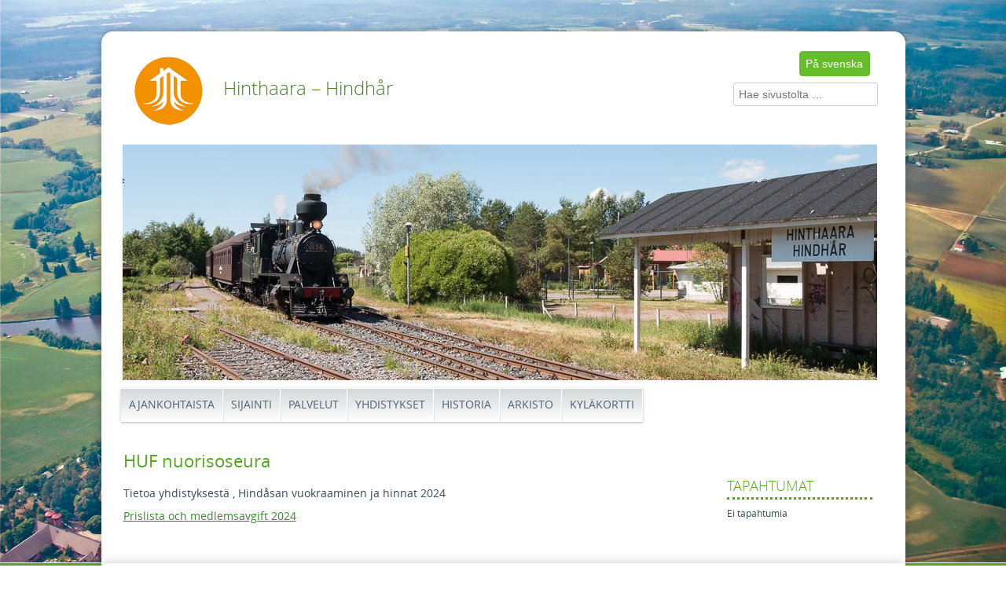

--- FILE ---
content_type: text/html; charset=UTF-8
request_url: https://www.hinthaara.fi/yhdistykset/huf-nuorisoseura/
body_size: 11516
content:
<!DOCTYPE html>
<html lang="fi">
<head>
<meta charset="UTF-8" />
<meta name="viewport" content="width=device-width" />
<title>HUF nuorisoseura - Hinthaara – HindhårHinthaara &#8211; Hindhår</title>
<link rel="profile" href="http://gmpg.org/xfn/11" />
<link rel="pingback" href="https://www.hinthaara.fi/xmlrpc.php" />
<!--[if lt IE 9]>
<script src="https://www.hinthaara.fi/wp-content/themes/kyky-responsive/js/html5.js" type="text/javascript"></script>
<![endif]-->

<link rel="alternate" hreflang="fi" href="https://www.hinthaara.fi/yhdistykset/huf-nuorisoseura/" />
<link rel="alternate" hreflang="sv-se" href="https://www.hinthaara.fi/sv/foreningar/huf-ungdomsforeningen/" />
<link rel="alternate" hreflang="x-default" href="https://www.hinthaara.fi/yhdistykset/huf-nuorisoseura/" />

<!-- The SEO Framework tehnyt Sybre Waaijer -->
<meta name="robots" content="max-snippet:-1,max-image-preview:large,max-video-preview:-1" />
<link rel="canonical" href="https://www.hinthaara.fi/yhdistykset/huf-nuorisoseura/" />
<meta name="description" content="Tietoa yhdistyksestä , Hindåsan vuokraaminen ja hinnat 2024 Prislista och medlemsavgift 2024…" />
<meta property="og:type" content="website" />
<meta property="og:locale" content="fi_FI" />
<meta property="og:site_name" content="Hinthaara &#8211; Hindhår" />
<meta property="og:title" content="HUF nuorisoseura" />
<meta property="og:description" content="Tietoa yhdistyksestä , Hindåsan vuokraaminen ja hinnat 2024 Prislista och medlemsavgift 2024…" />
<meta property="og:url" content="https://www.hinthaara.fi/yhdistykset/huf-nuorisoseura/" />
<meta name="twitter:card" content="summary_large_image" />
<meta name="twitter:title" content="HUF nuorisoseura" />
<meta name="twitter:description" content="Tietoa yhdistyksestä , Hindåsan vuokraaminen ja hinnat 2024 Prislista och medlemsavgift 2024…" />
<script type="application/ld+json">{"@context":"https://schema.org","@graph":[{"@type":"WebSite","@id":"https://www.hinthaara.fi/#/schema/WebSite","url":"https://www.hinthaara.fi/","name":"Hinthaara – Hindhår","description":"SILMU-kylät kyläsivusto","inLanguage":"fi","potentialAction":{"@type":"SearchAction","target":{"@type":"EntryPoint","urlTemplate":"https://www.hinthaara.fi/search/{search_term_string}/"},"query-input":"required name=search_term_string"},"publisher":{"@type":"Organization","@id":"https://www.hinthaara.fi/#/schema/Organization","name":"Hinthaara – Hindhår","url":"https://www.hinthaara.fi/"}},{"@type":"WebPage","@id":"https://www.hinthaara.fi/yhdistykset/huf-nuorisoseura/","url":"https://www.hinthaara.fi/yhdistykset/huf-nuorisoseura/","name":"HUF nuorisoseura - Hinthaara – Hindhår","description":"Tietoa yhdistyksestä , Hindåsan vuokraaminen ja hinnat 2024 Prislista och medlemsavgift 2024…","inLanguage":"fi","isPartOf":{"@id":"https://www.hinthaara.fi/#/schema/WebSite"},"breadcrumb":{"@type":"BreadcrumbList","@id":"https://www.hinthaara.fi/#/schema/BreadcrumbList","itemListElement":[{"@type":"ListItem","position":1,"item":"https://www.hinthaara.fi/","name":"Hinthaara – Hindhår"},{"@type":"ListItem","position":2,"item":"https://www.hinthaara.fi/yhdistykset/","name":"Yhdistykset"},{"@type":"ListItem","position":3,"name":"HUF nuorisoseura"}]},"potentialAction":{"@type":"ReadAction","target":"https://www.hinthaara.fi/yhdistykset/huf-nuorisoseura/"}}]}</script>
<!-- / The SEO Framework tehnyt Sybre Waaijer | 5.40ms meta | 2.51ms boot -->

<link rel='dns-prefetch' href='//hcaptcha.com' />
<link rel="alternate" type="application/rss+xml" title="Hinthaara - Hindhår &raquo; syöte" href="https://www.hinthaara.fi/feed/" />
<link rel="alternate" type="application/rss+xml" title="Hinthaara - Hindhår &raquo; kommenttien syöte" href="https://www.hinthaara.fi/comments/feed/" />
<link rel="alternate" title="oEmbed (JSON)" type="application/json+oembed" href="https://www.hinthaara.fi/wp-json/oembed/1.0/embed?url=https%3A%2F%2Fwww.hinthaara.fi%2Fyhdistykset%2Fhuf-nuorisoseura%2F" />
<link rel="alternate" title="oEmbed (XML)" type="text/xml+oembed" href="https://www.hinthaara.fi/wp-json/oembed/1.0/embed?url=https%3A%2F%2Fwww.hinthaara.fi%2Fyhdistykset%2Fhuf-nuorisoseura%2F&#038;format=xml" />
<style id='wp-img-auto-sizes-contain-inline-css' type='text/css'>
img:is([sizes=auto i],[sizes^="auto," i]){contain-intrinsic-size:3000px 1500px}
/*# sourceURL=wp-img-auto-sizes-contain-inline-css */
</style>
<style id='wp-emoji-styles-inline-css' type='text/css'>

	img.wp-smiley, img.emoji {
		display: inline !important;
		border: none !important;
		box-shadow: none !important;
		height: 1em !important;
		width: 1em !important;
		margin: 0 0.07em !important;
		vertical-align: -0.1em !important;
		background: none !important;
		padding: 0 !important;
	}
/*# sourceURL=wp-emoji-styles-inline-css */
</style>
<link rel='stylesheet' id='wp-block-library-css' href='https://www.hinthaara.fi/wp-includes/css/dist/block-library/style.min.css?ver=6.9' type='text/css' media='all' />
<style id='global-styles-inline-css' type='text/css'>
:root{--wp--preset--aspect-ratio--square: 1;--wp--preset--aspect-ratio--4-3: 4/3;--wp--preset--aspect-ratio--3-4: 3/4;--wp--preset--aspect-ratio--3-2: 3/2;--wp--preset--aspect-ratio--2-3: 2/3;--wp--preset--aspect-ratio--16-9: 16/9;--wp--preset--aspect-ratio--9-16: 9/16;--wp--preset--color--black: #000000;--wp--preset--color--cyan-bluish-gray: #abb8c3;--wp--preset--color--white: #ffffff;--wp--preset--color--pale-pink: #f78da7;--wp--preset--color--vivid-red: #cf2e2e;--wp--preset--color--luminous-vivid-orange: #ff6900;--wp--preset--color--luminous-vivid-amber: #fcb900;--wp--preset--color--light-green-cyan: #7bdcb5;--wp--preset--color--vivid-green-cyan: #00d084;--wp--preset--color--pale-cyan-blue: #8ed1fc;--wp--preset--color--vivid-cyan-blue: #0693e3;--wp--preset--color--vivid-purple: #9b51e0;--wp--preset--gradient--vivid-cyan-blue-to-vivid-purple: linear-gradient(135deg,rgb(6,147,227) 0%,rgb(155,81,224) 100%);--wp--preset--gradient--light-green-cyan-to-vivid-green-cyan: linear-gradient(135deg,rgb(122,220,180) 0%,rgb(0,208,130) 100%);--wp--preset--gradient--luminous-vivid-amber-to-luminous-vivid-orange: linear-gradient(135deg,rgb(252,185,0) 0%,rgb(255,105,0) 100%);--wp--preset--gradient--luminous-vivid-orange-to-vivid-red: linear-gradient(135deg,rgb(255,105,0) 0%,rgb(207,46,46) 100%);--wp--preset--gradient--very-light-gray-to-cyan-bluish-gray: linear-gradient(135deg,rgb(238,238,238) 0%,rgb(169,184,195) 100%);--wp--preset--gradient--cool-to-warm-spectrum: linear-gradient(135deg,rgb(74,234,220) 0%,rgb(151,120,209) 20%,rgb(207,42,186) 40%,rgb(238,44,130) 60%,rgb(251,105,98) 80%,rgb(254,248,76) 100%);--wp--preset--gradient--blush-light-purple: linear-gradient(135deg,rgb(255,206,236) 0%,rgb(152,150,240) 100%);--wp--preset--gradient--blush-bordeaux: linear-gradient(135deg,rgb(254,205,165) 0%,rgb(254,45,45) 50%,rgb(107,0,62) 100%);--wp--preset--gradient--luminous-dusk: linear-gradient(135deg,rgb(255,203,112) 0%,rgb(199,81,192) 50%,rgb(65,88,208) 100%);--wp--preset--gradient--pale-ocean: linear-gradient(135deg,rgb(255,245,203) 0%,rgb(182,227,212) 50%,rgb(51,167,181) 100%);--wp--preset--gradient--electric-grass: linear-gradient(135deg,rgb(202,248,128) 0%,rgb(113,206,126) 100%);--wp--preset--gradient--midnight: linear-gradient(135deg,rgb(2,3,129) 0%,rgb(40,116,252) 100%);--wp--preset--font-size--small: 13px;--wp--preset--font-size--medium: 20px;--wp--preset--font-size--large: 36px;--wp--preset--font-size--x-large: 42px;--wp--preset--spacing--20: 0.44rem;--wp--preset--spacing--30: 0.67rem;--wp--preset--spacing--40: 1rem;--wp--preset--spacing--50: 1.5rem;--wp--preset--spacing--60: 2.25rem;--wp--preset--spacing--70: 3.38rem;--wp--preset--spacing--80: 5.06rem;--wp--preset--shadow--natural: 6px 6px 9px rgba(0, 0, 0, 0.2);--wp--preset--shadow--deep: 12px 12px 50px rgba(0, 0, 0, 0.4);--wp--preset--shadow--sharp: 6px 6px 0px rgba(0, 0, 0, 0.2);--wp--preset--shadow--outlined: 6px 6px 0px -3px rgb(255, 255, 255), 6px 6px rgb(0, 0, 0);--wp--preset--shadow--crisp: 6px 6px 0px rgb(0, 0, 0);}:where(.is-layout-flex){gap: 0.5em;}:where(.is-layout-grid){gap: 0.5em;}body .is-layout-flex{display: flex;}.is-layout-flex{flex-wrap: wrap;align-items: center;}.is-layout-flex > :is(*, div){margin: 0;}body .is-layout-grid{display: grid;}.is-layout-grid > :is(*, div){margin: 0;}:where(.wp-block-columns.is-layout-flex){gap: 2em;}:where(.wp-block-columns.is-layout-grid){gap: 2em;}:where(.wp-block-post-template.is-layout-flex){gap: 1.25em;}:where(.wp-block-post-template.is-layout-grid){gap: 1.25em;}.has-black-color{color: var(--wp--preset--color--black) !important;}.has-cyan-bluish-gray-color{color: var(--wp--preset--color--cyan-bluish-gray) !important;}.has-white-color{color: var(--wp--preset--color--white) !important;}.has-pale-pink-color{color: var(--wp--preset--color--pale-pink) !important;}.has-vivid-red-color{color: var(--wp--preset--color--vivid-red) !important;}.has-luminous-vivid-orange-color{color: var(--wp--preset--color--luminous-vivid-orange) !important;}.has-luminous-vivid-amber-color{color: var(--wp--preset--color--luminous-vivid-amber) !important;}.has-light-green-cyan-color{color: var(--wp--preset--color--light-green-cyan) !important;}.has-vivid-green-cyan-color{color: var(--wp--preset--color--vivid-green-cyan) !important;}.has-pale-cyan-blue-color{color: var(--wp--preset--color--pale-cyan-blue) !important;}.has-vivid-cyan-blue-color{color: var(--wp--preset--color--vivid-cyan-blue) !important;}.has-vivid-purple-color{color: var(--wp--preset--color--vivid-purple) !important;}.has-black-background-color{background-color: var(--wp--preset--color--black) !important;}.has-cyan-bluish-gray-background-color{background-color: var(--wp--preset--color--cyan-bluish-gray) !important;}.has-white-background-color{background-color: var(--wp--preset--color--white) !important;}.has-pale-pink-background-color{background-color: var(--wp--preset--color--pale-pink) !important;}.has-vivid-red-background-color{background-color: var(--wp--preset--color--vivid-red) !important;}.has-luminous-vivid-orange-background-color{background-color: var(--wp--preset--color--luminous-vivid-orange) !important;}.has-luminous-vivid-amber-background-color{background-color: var(--wp--preset--color--luminous-vivid-amber) !important;}.has-light-green-cyan-background-color{background-color: var(--wp--preset--color--light-green-cyan) !important;}.has-vivid-green-cyan-background-color{background-color: var(--wp--preset--color--vivid-green-cyan) !important;}.has-pale-cyan-blue-background-color{background-color: var(--wp--preset--color--pale-cyan-blue) !important;}.has-vivid-cyan-blue-background-color{background-color: var(--wp--preset--color--vivid-cyan-blue) !important;}.has-vivid-purple-background-color{background-color: var(--wp--preset--color--vivid-purple) !important;}.has-black-border-color{border-color: var(--wp--preset--color--black) !important;}.has-cyan-bluish-gray-border-color{border-color: var(--wp--preset--color--cyan-bluish-gray) !important;}.has-white-border-color{border-color: var(--wp--preset--color--white) !important;}.has-pale-pink-border-color{border-color: var(--wp--preset--color--pale-pink) !important;}.has-vivid-red-border-color{border-color: var(--wp--preset--color--vivid-red) !important;}.has-luminous-vivid-orange-border-color{border-color: var(--wp--preset--color--luminous-vivid-orange) !important;}.has-luminous-vivid-amber-border-color{border-color: var(--wp--preset--color--luminous-vivid-amber) !important;}.has-light-green-cyan-border-color{border-color: var(--wp--preset--color--light-green-cyan) !important;}.has-vivid-green-cyan-border-color{border-color: var(--wp--preset--color--vivid-green-cyan) !important;}.has-pale-cyan-blue-border-color{border-color: var(--wp--preset--color--pale-cyan-blue) !important;}.has-vivid-cyan-blue-border-color{border-color: var(--wp--preset--color--vivid-cyan-blue) !important;}.has-vivid-purple-border-color{border-color: var(--wp--preset--color--vivid-purple) !important;}.has-vivid-cyan-blue-to-vivid-purple-gradient-background{background: var(--wp--preset--gradient--vivid-cyan-blue-to-vivid-purple) !important;}.has-light-green-cyan-to-vivid-green-cyan-gradient-background{background: var(--wp--preset--gradient--light-green-cyan-to-vivid-green-cyan) !important;}.has-luminous-vivid-amber-to-luminous-vivid-orange-gradient-background{background: var(--wp--preset--gradient--luminous-vivid-amber-to-luminous-vivid-orange) !important;}.has-luminous-vivid-orange-to-vivid-red-gradient-background{background: var(--wp--preset--gradient--luminous-vivid-orange-to-vivid-red) !important;}.has-very-light-gray-to-cyan-bluish-gray-gradient-background{background: var(--wp--preset--gradient--very-light-gray-to-cyan-bluish-gray) !important;}.has-cool-to-warm-spectrum-gradient-background{background: var(--wp--preset--gradient--cool-to-warm-spectrum) !important;}.has-blush-light-purple-gradient-background{background: var(--wp--preset--gradient--blush-light-purple) !important;}.has-blush-bordeaux-gradient-background{background: var(--wp--preset--gradient--blush-bordeaux) !important;}.has-luminous-dusk-gradient-background{background: var(--wp--preset--gradient--luminous-dusk) !important;}.has-pale-ocean-gradient-background{background: var(--wp--preset--gradient--pale-ocean) !important;}.has-electric-grass-gradient-background{background: var(--wp--preset--gradient--electric-grass) !important;}.has-midnight-gradient-background{background: var(--wp--preset--gradient--midnight) !important;}.has-small-font-size{font-size: var(--wp--preset--font-size--small) !important;}.has-medium-font-size{font-size: var(--wp--preset--font-size--medium) !important;}.has-large-font-size{font-size: var(--wp--preset--font-size--large) !important;}.has-x-large-font-size{font-size: var(--wp--preset--font-size--x-large) !important;}
/*# sourceURL=global-styles-inline-css */
</style>

<style id='classic-theme-styles-inline-css' type='text/css'>
/*! This file is auto-generated */
.wp-block-button__link{color:#fff;background-color:#32373c;border-radius:9999px;box-shadow:none;text-decoration:none;padding:calc(.667em + 2px) calc(1.333em + 2px);font-size:1.125em}.wp-block-file__button{background:#32373c;color:#fff;text-decoration:none}
/*# sourceURL=/wp-includes/css/classic-themes.min.css */
</style>
<link rel='stylesheet' id='events-manager-css' href='https://www.hinthaara.fi/wp-content/plugins/events-manager/includes/css/events-manager.min.css?ver=7.2.3.1' type='text/css' media='all' />
<link rel='stylesheet' id='wpml-legacy-dropdown-0-css' href='https://www.hinthaara.fi/wp-content/plugins/sitepress-multilingual-cms/templates/language-switchers/legacy-dropdown/style.min.css?ver=1' type='text/css' media='all' />
<style id='wpml-legacy-dropdown-0-inline-css' type='text/css'>
.wpml-ls-statics-shortcode_actions, .wpml-ls-statics-shortcode_actions .wpml-ls-sub-menu, .wpml-ls-statics-shortcode_actions a {border-color:#cdcdcd;}.wpml-ls-statics-shortcode_actions a, .wpml-ls-statics-shortcode_actions .wpml-ls-sub-menu a, .wpml-ls-statics-shortcode_actions .wpml-ls-sub-menu a:link, .wpml-ls-statics-shortcode_actions li:not(.wpml-ls-current-language) .wpml-ls-link, .wpml-ls-statics-shortcode_actions li:not(.wpml-ls-current-language) .wpml-ls-link:link {color:#444444;background-color:#ffffff;}.wpml-ls-statics-shortcode_actions .wpml-ls-sub-menu a:hover,.wpml-ls-statics-shortcode_actions .wpml-ls-sub-menu a:focus, .wpml-ls-statics-shortcode_actions .wpml-ls-sub-menu a:link:hover, .wpml-ls-statics-shortcode_actions .wpml-ls-sub-menu a:link:focus {color:#000000;background-color:#eeeeee;}.wpml-ls-statics-shortcode_actions .wpml-ls-current-language > a {color:#444444;background-color:#ffffff;}.wpml-ls-statics-shortcode_actions .wpml-ls-current-language:hover>a, .wpml-ls-statics-shortcode_actions .wpml-ls-current-language>a:focus {color:#000000;background-color:#eeeeee;}
/*# sourceURL=wpml-legacy-dropdown-0-inline-css */
</style>
<link rel='stylesheet' id='style-css' href='https://www.hinthaara.fi/wp-content/themes/kyky-responsive/style.css?ver=1.1.4' type='text/css' media='all' />
<link rel='stylesheet' id='wp-featherlight-css' href='https://www.hinthaara.fi/wp-content/plugins/wp-featherlight/css/wp-featherlight.min.css?ver=1.3.4' type='text/css' media='all' />
<link rel='stylesheet' id='cyclone-template-style-dark-0-css' href='https://www.hinthaara.fi/wp-content/plugins/cyclone-slider/templates/dark/style.css?ver=3.2.0' type='text/css' media='all' />
<link rel='stylesheet' id='cyclone-template-style-default-0-css' href='https://www.hinthaara.fi/wp-content/plugins/cyclone-slider/templates/default/style.css?ver=3.2.0' type='text/css' media='all' />
<link rel='stylesheet' id='cyclone-template-style-standard-0-css' href='https://www.hinthaara.fi/wp-content/plugins/cyclone-slider/templates/standard/style.css?ver=3.2.0' type='text/css' media='all' />
<link rel='stylesheet' id='cyclone-template-style-thumbnails-0-css' href='https://www.hinthaara.fi/wp-content/plugins/cyclone-slider/templates/thumbnails/style.css?ver=3.2.0' type='text/css' media='all' />
<script type="text/javascript" src="https://www.hinthaara.fi/wp-includes/js/jquery/jquery.min.js?ver=3.7.1" id="jquery-core-js"></script>
<script type="text/javascript" src="https://www.hinthaara.fi/wp-includes/js/jquery/jquery-migrate.min.js?ver=3.4.1" id="jquery-migrate-js"></script>
<script type="text/javascript" src="https://www.hinthaara.fi/wp-includes/js/jquery/ui/core.min.js?ver=1.13.3" id="jquery-ui-core-js"></script>
<script type="text/javascript" src="https://www.hinthaara.fi/wp-includes/js/jquery/ui/mouse.min.js?ver=1.13.3" id="jquery-ui-mouse-js"></script>
<script type="text/javascript" src="https://www.hinthaara.fi/wp-includes/js/jquery/ui/sortable.min.js?ver=1.13.3" id="jquery-ui-sortable-js"></script>
<script type="text/javascript" src="https://www.hinthaara.fi/wp-includes/js/jquery/ui/datepicker.min.js?ver=1.13.3" id="jquery-ui-datepicker-js"></script>
<script type="text/javascript" id="jquery-ui-datepicker-js-after">
/* <![CDATA[ */
jQuery(function(jQuery){jQuery.datepicker.setDefaults({"closeText":"Sulje","currentText":"T\u00e4n\u00e4\u00e4n","monthNames":["tammikuu","helmikuu","maaliskuu","huhtikuu","toukokuu","kes\u00e4kuu","hein\u00e4kuu","elokuu","syyskuu","lokakuu","marraskuu","joulukuu"],"monthNamesShort":["tammi","helmi","maalis","huhti","touko","kes\u00e4","hein\u00e4","elo","syys","loka","marras","joulu"],"nextText":"Seuraava","prevText":"Edellinen","dayNames":["sunnuntai","maanantai","tiistai","keskiviikko","torstai","perjantai","lauantai"],"dayNamesShort":["su","ma","ti","ke","to","pe","la"],"dayNamesMin":["su","ma","ti","ke","to","pe","la"],"dateFormat":"d.mm.yy","firstDay":1,"isRTL":false});});
//# sourceURL=jquery-ui-datepicker-js-after
/* ]]> */
</script>
<script type="text/javascript" src="https://www.hinthaara.fi/wp-includes/js/jquery/ui/resizable.min.js?ver=1.13.3" id="jquery-ui-resizable-js"></script>
<script type="text/javascript" src="https://www.hinthaara.fi/wp-includes/js/jquery/ui/draggable.min.js?ver=1.13.3" id="jquery-ui-draggable-js"></script>
<script type="text/javascript" src="https://www.hinthaara.fi/wp-includes/js/jquery/ui/controlgroup.min.js?ver=1.13.3" id="jquery-ui-controlgroup-js"></script>
<script type="text/javascript" src="https://www.hinthaara.fi/wp-includes/js/jquery/ui/checkboxradio.min.js?ver=1.13.3" id="jquery-ui-checkboxradio-js"></script>
<script type="text/javascript" src="https://www.hinthaara.fi/wp-includes/js/jquery/ui/button.min.js?ver=1.13.3" id="jquery-ui-button-js"></script>
<script type="text/javascript" src="https://www.hinthaara.fi/wp-includes/js/jquery/ui/dialog.min.js?ver=1.13.3" id="jquery-ui-dialog-js"></script>
<script type="text/javascript" id="events-manager-js-extra">
/* <![CDATA[ */
var EM = {"ajaxurl":"https://www.hinthaara.fi/wp-admin/admin-ajax.php?em_lang=fi&lang=fi","locationajaxurl":"https://www.hinthaara.fi/wp-admin/admin-ajax.php?action=locations_search&em_lang=fi&lang=fi","firstDay":"1","locale":"fi","dateFormat":"yy-mm-dd","ui_css":"https://www.hinthaara.fi/wp-content/plugins/events-manager/includes/css/jquery-ui/build.min.css","show24hours":"1","is_ssl":"1","autocomplete_limit":"10","calendar":{"breakpoints":{"small":560,"medium":908,"large":false},"month_format":"M Y"},"phone":"","datepicker":{"format":"Y-m-d","locale":"fi"},"search":{"breakpoints":{"small":650,"medium":850,"full":false}},"url":"https://www.hinthaara.fi/wp-content/plugins/events-manager","assets":{"input.em-uploader":{"js":{"em-uploader":{"url":"https://www.hinthaara.fi/wp-content/plugins/events-manager/includes/js/em-uploader.js?v=7.2.3.1","event":"em_uploader_ready"}}},".em-event-editor":{"js":{"event-editor":{"url":"https://www.hinthaara.fi/wp-content/plugins/events-manager/includes/js/events-manager-event-editor.js?v=7.2.3.1","event":"em_event_editor_ready"}},"css":{"event-editor":"https://www.hinthaara.fi/wp-content/plugins/events-manager/includes/css/events-manager-event-editor.min.css?v=7.2.3.1"}},".em-recurrence-sets, .em-timezone":{"js":{"luxon":{"url":"luxon/luxon.js?v=7.2.3.1","event":"em_luxon_ready"}}},".em-booking-form, #em-booking-form, .em-booking-recurring, .em-event-booking-form":{"js":{"em-bookings":{"url":"https://www.hinthaara.fi/wp-content/plugins/events-manager/includes/js/bookingsform.js?v=7.2.3.1","event":"em_booking_form_js_loaded"}}},"#em-opt-archetypes":{"js":{"archetypes":"https://www.hinthaara.fi/wp-content/plugins/events-manager/includes/js/admin-archetype-editor.js?v=7.2.3.1","archetypes_ms":"https://www.hinthaara.fi/wp-content/plugins/events-manager/includes/js/admin-archetypes.js?v=7.2.3.1","qs":"qs/qs.js?v=7.2.3.1"}}},"cached":"","bookingInProgress":"Ole hyv\u00e4 ja odota kunnes varaus on l\u00e4hetetty. ","tickets_save":"Tallenna lippu","bookingajaxurl":"https://www.hinthaara.fi/wp-admin/admin-ajax.php?em_lang=fi&lang=fi","bookings_export_save":"Vie varauskset","bookings_settings_save":"Tallenna asetukset","booking_delete":"Haluatko varmasti poistaa?","booking_offset":"30","bookings":{"submit_button":{"text":{"default":"Submit Booking","free":"Submit Booking","payment":"Submit Booking - %s","processing":"Processing ..."}},"update_listener":""},"bb_full":"Loppuunmyyty","bb_book":"Varaa nyt","bb_booking":"Varataan...","bb_booked":"Varaus L\u00e4hetetty","bb_error":"Varaus Virhe. Yritet\u00e4\u00e4n uudelleen?","bb_cancel":"Peruuta","bb_canceling":"Peruutetaan...","bb_cancelled":"Peruttu","bb_cancel_error":"Peruutus Virhe. Yritet\u00e4\u00e4n uudelleen?","txt_search":"Hae","txt_searching":"Haetaan\u2026","txt_loading":"Ladataan...","event_detach_warning":"Oletko varma, ett\u00e4 haluat erottaa t\u00e4m\u00e4n tapahtuman? Tehdess\u00e4si niin, t\u00e4st\u00e4 tapahtumasta tulee itsen\u00e4inen ja se eroaa tapahtumasarjasta. \n\nAll translations of this event will be detached from the recurring event.","delete_recurrence_warning":"Oletko varma, ett\u00e4 haluat poistaa t\u00e4m\u00e4n tapahtuman kaikki osatapahtumat? Kaikki tapahtumat siirret\u00e4\u00e4n roskikseen. ","disable_bookings_warning":"Oletko varma, ett\u00e4 haluat ottaa varaukset pois k\u00e4yt\u00f6st\u00e4? Jos teet t\u00e4m\u00e4n ja tallennat, menet\u00e4t kaikki aikaisemmat varaukset. Jos haluat est\u00e4\u00e4 tulevat varaukset, v\u00e4henn\u00e4 k\u00e4ytett\u00e4viss\u00e4 olevia tiloja siihen lukum\u00e4\u00e4r\u00e4\u00e4n varauksia, jotka sinulla nyt on. ","booking_warning_cancel":"Oletko varma, ett\u00e4 haluat peruuttaa t\u00e4m\u00e4n varauksen?"};
//# sourceURL=events-manager-js-extra
/* ]]> */
</script>
<script type="text/javascript" src="https://www.hinthaara.fi/wp-content/plugins/events-manager/includes/js/events-manager.js?ver=7.2.3.1" id="events-manager-js"></script>
<script type="text/javascript" src="https://www.hinthaara.fi/wp-content/plugins/events-manager/includes/external/flatpickr/l10n/fi.js?ver=7.2.3.1" id="em-flatpickr-localization-js"></script>
<script type="text/javascript" src="https://www.hinthaara.fi/wp-includes/js/dist/vendor/moment.min.js?ver=2.30.1" id="moment-js"></script>
<script type="text/javascript" id="moment-js-after">
/* <![CDATA[ */
moment.updateLocale( 'fi', {"months":["tammikuu","helmikuu","maaliskuu","huhtikuu","toukokuu","kes\u00e4kuu","hein\u00e4kuu","elokuu","syyskuu","lokakuu","marraskuu","joulukuu"],"monthsShort":["tammi","helmi","maalis","huhti","touko","kes\u00e4","hein\u00e4","elo","syys","loka","marras","joulu"],"weekdays":["sunnuntai","maanantai","tiistai","keskiviikko","torstai","perjantai","lauantai"],"weekdaysShort":["su","ma","ti","ke","to","pe","la"],"week":{"dow":1},"longDateFormat":{"LT":"H:i","LTS":null,"L":null,"LL":"j.n.Y","LLL":"j. F\\t\\a Y \\k\\l\\o G:i","LLLL":null}} );
//# sourceURL=moment-js-after
/* ]]> */
</script>
<script type="text/javascript" src="https://www.hinthaara.fi/wp-content/plugins/events-manager//includes/external/chartjs/chart.umd.min.js?ver=7.2.3.1" id="chart-js-js"></script>
<script type="text/javascript" src="https://www.hinthaara.fi/wp-content/plugins/sitepress-multilingual-cms/templates/language-switchers/legacy-dropdown/script.min.js?ver=1" id="wpml-legacy-dropdown-0-js"></script>
<link rel="https://api.w.org/" href="https://www.hinthaara.fi/wp-json/" /><link rel="alternate" title="JSON" type="application/json" href="https://www.hinthaara.fi/wp-json/wp/v2/pages/96" /><link rel="EditURI" type="application/rsd+xml" title="RSD" href="https://www.hinthaara.fi/xmlrpc.php?rsd" />
<meta name="generator" content="WPML ver:4.8.6 stt:18,52;" />
<style>
.h-captcha{position:relative;display:block;margin-bottom:2rem;padding:0;clear:both}.h-captcha[data-size="normal"]{width:302px;height:76px}.h-captcha[data-size="compact"]{width:158px;height:138px}.h-captcha[data-size="invisible"]{display:none}.h-captcha iframe{z-index:1}.h-captcha::before{content:"";display:block;position:absolute;top:0;left:0;background:url(https://www.hinthaara.fi/wp-content/plugins/hcaptcha-for-forms-and-more/assets/images/hcaptcha-div-logo.svg) no-repeat;border:1px solid #fff0;border-radius:4px;box-sizing:border-box}.h-captcha::after{content:"The hCaptcha loading is delayed until user interaction.";font-family:-apple-system,system-ui,BlinkMacSystemFont,"Segoe UI",Roboto,Oxygen,Ubuntu,"Helvetica Neue",Arial,sans-serif;font-size:10px;font-weight:500;position:absolute;top:0;bottom:0;left:0;right:0;box-sizing:border-box;color:#bf1722;opacity:0}.h-captcha:not(:has(iframe))::after{animation:hcap-msg-fade-in .3s ease forwards;animation-delay:2s}.h-captcha:has(iframe)::after{animation:none;opacity:0}@keyframes hcap-msg-fade-in{to{opacity:1}}.h-captcha[data-size="normal"]::before{width:302px;height:76px;background-position:93.8% 28%}.h-captcha[data-size="normal"]::after{width:302px;height:76px;display:flex;flex-wrap:wrap;align-content:center;line-height:normal;padding:0 75px 0 10px}.h-captcha[data-size="compact"]::before{width:158px;height:138px;background-position:49.9% 78.8%}.h-captcha[data-size="compact"]::after{width:158px;height:138px;text-align:center;line-height:normal;padding:24px 10px 10px 10px}.h-captcha[data-theme="light"]::before,body.is-light-theme .h-captcha[data-theme="auto"]::before,.h-captcha[data-theme="auto"]::before{background-color:#fafafa;border:1px solid #e0e0e0}.h-captcha[data-theme="dark"]::before,body.is-dark-theme .h-captcha[data-theme="auto"]::before,html.wp-dark-mode-active .h-captcha[data-theme="auto"]::before,html.drdt-dark-mode .h-captcha[data-theme="auto"]::before{background-image:url(https://www.hinthaara.fi/wp-content/plugins/hcaptcha-for-forms-and-more/assets/images/hcaptcha-div-logo-white.svg);background-repeat:no-repeat;background-color:#333;border:1px solid #f5f5f5}@media (prefers-color-scheme:dark){.h-captcha[data-theme="auto"]::before{background-image:url(https://www.hinthaara.fi/wp-content/plugins/hcaptcha-for-forms-and-more/assets/images/hcaptcha-div-logo-white.svg);background-repeat:no-repeat;background-color:#333;border:1px solid #f5f5f5}}.h-captcha[data-theme="custom"]::before{background-color:initial}.h-captcha[data-size="invisible"]::before,.h-captcha[data-size="invisible"]::after{display:none}.h-captcha iframe{position:relative}div[style*="z-index: 2147483647"] div[style*="border-width: 11px"][style*="position: absolute"][style*="pointer-events: none"]{border-style:none}
</style>

<style type="text/css"></style>
	<style type="text/css">
			.site-title a,
		.site-description {
			color: #477f2d !important;
		}
		</style>
	<style>
.synved-social-resolution-single {
display: inline-block;
}
.synved-social-resolution-normal {
display: inline-block;
}
.synved-social-resolution-hidef {
display: none;
}

@media only screen and (min--moz-device-pixel-ratio: 2),
only screen and (-o-min-device-pixel-ratio: 2/1),
only screen and (-webkit-min-device-pixel-ratio: 2),
only screen and (min-device-pixel-ratio: 2),
only screen and (min-resolution: 2dppx),
only screen and (min-resolution: 192dpi) {
	.synved-social-resolution-normal {
	display: none;
	}
	.synved-social-resolution-hidef {
	display: inline-block;
	}
}
</style><script type='text/javascript' src='https://www.hinthaara.fi/wp-content/themes/kyky-responsive/js/selectnav.js'></script>
<script type='text/javascript' src='https://www.hinthaara.fi/wp-content/themes/kyky-responsive/js/jquery.hoverIntent.js'></script>
<script type='text/javascript'>
jQuery(function() {
        config = {   
            over: function(){jQuery(this).children('ul').fadeIn(20)},
            timeout: 200,  
            out: function(){jQuery(this).children('ul').fadeOut(90)},
            sensitivity: 10, 
            interval:100 
        };
        /*jQuery('#menu-paanavi li ul').hide();
        jQuery('#menu-paanavi li').hoverIntent( config );
		jQuery('#menu-paanavi-ruotsi0 li ul').hide();
        jQuery('#menu-paanavi-ruotsi0 li').hoverIntent( config );
		jQuery('#menu-valikko-1 li ul').hide();
        jQuery('#menu-valikko-1 li').hoverIntent( config );
		jQuery('#menu-svensk-valikko-1 li ul').hide();
        jQuery('#menu-svensk-valikko-1 li').hoverIntent( config );*/
		jQuery('#nav-wrap div li ul').hide();
        jQuery('#nav-wrap div li').hoverIntent( config );
    });
</script>
</head>

<body class="wp-singular page-template-default page page-id-96 page-child parent-pageid-60 wp-theme-kyky-responsive wp-featherlight-captions">
<div id="fb-root"></div>
<script>(function(d, s, id) {
  var js, fjs = d.getElementsByTagName(s)[0];
  if (d.getElementById(id)) return;
  js = d.createElement(s); js.id = id;
  js.src = "//connect.facebook.net/fi_FI/sdk.js#xfbml=1&version=v2.8";
  fjs.parentNode.insertBefore(js, fjs);
}(document, 'script', 'facebook-jssdk'));</script>
<div id="page" class="hfeed site cleared">
	<div id="header-container">
		<div id="header-pad">
		<header id="masthead" class="site-header" role="banner">
 <div id="logo"><img src="/wp-content/themes/kyky-responsive/img/silmu-kylat-logo.png" alt="SILMU-kylät" style="width:100px;height:100px;" border="0"></div>
			<hgroup>
				<h1 class="site-title"><a href="https://www.hinthaara.fi/" title="Hinthaara &#8211; Hindhår" rel="home">Hinthaara &#8211; Hindhår</a></h1>
				<h2 class="site-description"></h2>
			</hgroup>
			<div id="site-search"><div id="lang_sel" style="float:right; width:100px; margin-bottom:8px;">
						
			<a href="https://www.hinthaara.fi/sv/foreningar/huf-ungdomsforeningen/" class="svenska">På svenska</a>			
			</div><div>	<form method="get" id="searchform" action="https://www.hinthaara.fi/" role="search">
		<label for="s" class="assistive-text">Hae</label>
		<input type="text" class="field" name="s" value="" id="s" placeholder="Hae sivustolta &hellip;" />
		<input type="submit" class="submit" name="submit" id="searchsubmit" value="Hae" />
	</form>
</div>
			</div><!-- #site-search fi-->
		</header><!-- #masthead .site-header -->

		<div id="sliding-images">

<div class="cycloneslider cycloneslider-template-default cycloneslider-width-responsive" id="cycloneslider-etusivu-1" style="max-width:960px" > <div class="cycloneslider-slides cycle-slideshow" data-cycle-allow-wrap="true" data-cycle-dynamic-height="off" data-cycle-auto-height="960:300" data-cycle-auto-height-easing="null" data-cycle-auto-height-speed="250" data-cycle-delay="0" data-cycle-easing="" data-cycle-fx="fade" data-cycle-hide-non-active="true" data-cycle-log="false" data-cycle-next="#cycloneslider-etusivu-1 .cycloneslider-next" data-cycle-pager="#cycloneslider-etusivu-1 .cycloneslider-pager" data-cycle-pause-on-hover="true" data-cycle-prev="#cycloneslider-etusivu-1 .cycloneslider-prev" data-cycle-slides="&gt; div" data-cycle-speed="3000" data-cycle-swipe="1" data-cycle-tile-count="7" data-cycle-tile-delay="100" data-cycle-tile-vertical="true" data-cycle-timeout="8000" > <div class="cycloneslider-slide cycloneslider-slide-image" > <img src="https://www.hinthaara.fi/wp-content/uploads/sites/28/2018/06/Höyryjuna_2018-06-16.jpg" alt="" title="" /> </div> <div class="cycloneslider-slide cycloneslider-slide-image" > <img src="https://www.hinthaara.fi/wp-content/uploads/sites/28/2024/05/DSC_0765-1.jpg" alt="" title="" /> </div> <div class="cycloneslider-slide cycloneslider-slide-image" > <img src="https://www.hinthaara.fi/wp-content/uploads/sites/28/2015/12/VPK-4049-1.jpg" alt="" title="" /> </div> <div class="cycloneslider-slide cycloneslider-slide-image" > <img src="https://www.hinthaara.fi/wp-content/uploads/sites/28/2016/08/Juna_Veturi-1136-6463.jpg" alt="" title="" /> </div> <div class="cycloneslider-slide cycloneslider-slide-image" > <img src="https://www.hinthaara.fi/wp-content/uploads/sites/28/2015/08/Hinthaara_ilmakuva_banneri.jpg" alt="" title="" /> </div> </div> </div>
		</div><!-- #sliding-images -->
        


</div>
	<div id="main" class="site-main cleared">
		<nav id="nav-wrap" class="site-navigation main-navigation cleared"><!--heikki 28-->
			<div class="menu-paanavi-container"><ul id="menu-paanavi" class="menu"><li id="menu-item-475" class="menu-item menu-item-type-post_type menu-item-object-page menu-item-475"><a href="https://www.hinthaara.fi/artikkelit/">Ajankohtaista</a></li>
<li id="menu-item-279" class="menu-item menu-item-type-post_type menu-item-object-page menu-item-279"><a href="https://www.hinthaara.fi/sijainti-2/">Sijainti</a></li>
<li id="menu-item-274" class="menu-item menu-item-type-post_type menu-item-object-page menu-item-has-children menu-item-274"><a href="https://www.hinthaara.fi/testisivu/">Palvelut</a>
<ul class="sub-menu">
	<li id="menu-item-301" class="menu-item menu-item-type-post_type menu-item-object-page menu-item-301"><a href="https://www.hinthaara.fi/testisivu/koulu-ja-paivakoti/">Koulu ja päiväkoti</a></li>
	<li id="menu-item-300" class="menu-item menu-item-type-post_type menu-item-object-page menu-item-300"><a href="https://www.hinthaara.fi/testisivu/yritykset/">Yritykset</a></li>
	<li id="menu-item-302" class="menu-item menu-item-type-post_type menu-item-object-page menu-item-302"><a href="https://www.hinthaara.fi/testisivu/kirjastoauto/">Kirjastoauto</a></li>
	<li id="menu-item-299" class="menu-item menu-item-type-post_type menu-item-object-page menu-item-299"><a href="https://www.hinthaara.fi/?page_id=103">Kyläduunarit</a></li>
</ul>
</li>
<li id="menu-item-276" class="menu-item menu-item-type-post_type menu-item-object-page current-page-ancestor current-menu-ancestor current-menu-parent current-page-parent current_page_parent current_page_ancestor menu-item-has-children menu-item-276"><a href="https://www.hinthaara.fi/yhdistykset/">Yhdistykset</a>
<ul class="sub-menu">
	<li id="menu-item-277" class="menu-item menu-item-type-post_type menu-item-object-page menu-item-has-children menu-item-277"><a href="https://www.hinthaara.fi/yhdistykset/hinthaaran-kylayhdistys-ry/">Hinthaaran kyläyhdistys ry</a>
	<ul class="sub-menu">
		<li id="menu-item-346" class="menu-item menu-item-type-post_type menu-item-object-page menu-item-346"><a href="https://www.hinthaara.fi/yhdistykset/hinthaaran-kylayhdistys-ry/vuodet-2015-2011/">Vuodet 2014 &#8211; 2011</a></li>
	</ul>
</li>
	<li id="menu-item-298" class="menu-item menu-item-type-post_type menu-item-object-page menu-item-has-children menu-item-298"><a href="https://www.hinthaara.fi/yhdistykset/hinthaaran-viri/">Hinthaaran Viri</a>
	<ul class="sub-menu">
		<li id="menu-item-310" class="menu-item menu-item-type-post_type menu-item-object-page menu-item-310"><a href="https://www.hinthaara.fi/lajit/">Lajit</a></li>
		<li id="menu-item-322" class="menu-item menu-item-type-post_type menu-item-object-page menu-item-322"><a href="https://www.hinthaara.fi/jasenyys-ja-hallinto/">Jäsenyys ja hallinto</a></li>
		<li id="menu-item-311" class="menu-item menu-item-type-post_type menu-item-object-page menu-item-311"><a href="https://www.hinthaara.fi/yhdistykset/hinthaaran-viri/viikko-ohjelma/">Viikko-ohjelma</a></li>
	</ul>
</li>
	<li id="menu-item-684" class="menu-item menu-item-type-post_type menu-item-object-page menu-item-684"><a href="https://www.hinthaara.fi/yhdistykset/hinthaaran-boen-vpk/">Hinthaaran-Boen VPK</a></li>
	<li id="menu-item-297" class="menu-item menu-item-type-post_type menu-item-object-page menu-item-297"><a href="https://www.hinthaara.fi/yhdistykset/hinthaaran-koulun-kannatysyhdistys-ry/">Hinthaaran koulun kannatusyhdistys ry</a></li>
	<li id="menu-item-296" class="menu-item menu-item-type-post_type menu-item-object-page current-menu-item page_item page-item-96 current_page_item menu-item-296"><a href="https://www.hinthaara.fi/yhdistykset/huf-nuorisoseura/" aria-current="page">HUF nuorisoseura</a></li>
	<li id="menu-item-480" class="menu-item menu-item-type-post_type menu-item-object-page menu-item-480"><a href="https://www.hinthaara.fi/yhdistykset/hinthaaran-kylakuoro-ry/">Hinthaaran kyläkuoro ry</a></li>
	<li id="menu-item-295" class="menu-item menu-item-type-post_type menu-item-object-page menu-item-295"><a href="https://www.hinthaara.fi/yhdistykset/muut-yhdistykset/">Muut yhdistykset</a></li>
</ul>
</li>
<li id="menu-item-278" class="menu-item menu-item-type-post_type menu-item-object-page menu-item-278"><a href="https://www.hinthaara.fi/historia/">Historia</a></li>
<li id="menu-item-337" class="menu-item menu-item-type-post_type menu-item-object-page menu-item-337"><a href="https://www.hinthaara.fi/arkisto/">Arkisto</a></li>
<li id="menu-item-511" class="menu-item menu-item-type-post_type menu-item-object-page menu-item-511"><a href="https://www.hinthaara.fi/kortti/">Kyläkortti</a></li>
</ul></div>		</nav>
		<div id="primary" class="content-area">
			<div id="content" class="site-content" role="main">
								
					
<article id="post-96" class="post-96 page type-page status-publish hentry">
	<header class="entry-header">
		<h1 class="entry-title">HUF nuorisoseura</h1>
	</header><!-- .entry-header -->

	<div class="entry-content">
		<p>Tietoa yhdistyksestä , Hindåsan vuokraaminen ja hinnat 2024</p>
<p><a href="https://www.hinthaara.fi/wp-content/uploads/sites/28/2024/04/Prislista-och-medlemsavgift-2024.pdf">Prislista och medlemsavgift 2024</a></p>
					</div><!-- .entry-content -->
</article><!-- #post-96 -->

					

	<div id="comments" class="comments-area">

	
	
	
	
</div><!-- #comments .comments-area -->

				
			</div><!-- #content .site-content -->
		</div><!-- #primary .content-area -->

		<div id="secondary" class="widget-area" role="complementary"><!--kieli -->
						<aside id="text-8" class="widget widget_text">			<div class="textwidget"><div class="fb-page" data-href="https://www.facebook.com/hinthaarankylayhdistyshindharbyaforening/?fref=ts" data-width="235" data-height="450" data-small-header="false" data-adapt-container-width="true" data-hide-cover="false" data-show-facepile="true" data-show-posts="true"><div class="fb-xfbml-parse-ignore"><blockquote cite="https://www.facebook.com/silmukylat?fref=ts"><a href="https://www.facebook.com/silmukylat?fref=ts">SILMU-kylät / SILMU-byar</a></blockquote></div></div></div>
		</aside><aside id="text-10" class="widget widget_text"><h1 class="widget-title">Tapahtumat</h1>			<div class="textwidget">Ei tapahtumia
</div>
		</aside>			
			<style>
.sidebar-event-list {
	margin: 0;
	list-style: none;
}
aside .textwidget {
	padding: 12px 0;
}
.sidebar-event-list .event::after {
	clear: both;
}
.sidebar-event-list .event::after, .sidebar-event-list .event::before {
	content: " ";
	display: table;
}
.sidebar-event-list .event {
	margin: 0;
	border-top: solid .0625rem #eae8e1;
	padding: .5rem;
	background: -webkit-gradient(linear,left top,left bottom,from(#f2f2f2),to(#fff));
	background: -webkit-linear-gradient(#f2f2f2,#fff);
	background: -o-linear-gradient(#f2f2f2,#fff);
	background: linear-gradient(#f2f2f2,#fff);
	cursor:pointer;
}
.sidebar-event-list .event .sheet {
	/* float: left; */
	width: 5.5rem;
	text-align: center;
	height: 100%;
	display: table-cell;
}
.sidebar-event-list .event .event-description {
	margin: 0 0 0 3rem;
	border: solid .0625rem #eae8e1;
	border-radius: 3px;
	padding: .5rem;
	background: #fff;
	font-size: 1.175rem;
	font-weight: 400;
	display: table-cell;
}
.sidebar-event-list .event .event-date {
	white-space: nowrap;
}
.sidebar-event-list .event .sheet .month {
	display: block;
	border-radius: 3px 3px 0 0;
	padding: .0625rem 0 0 0;
	background: #6689ac;
	color: #fff;
	text-transform: uppercase;
	font-size: 1.125rem;
}

.sidebar-event-list .event .sheet .days {
	display: block;
	border-right: solid .0625rem #eae8e1;
	border-bottom: solid .0625rem #eae8e1;
	border-left: solid .0625rem #eae8e1;
	border-radius: 0 0 3px 3px;
	background: -webkit-gradient(linear,left top,left bottom,from(#fff),to(#eae8e1));
	background: -webkit-linear-gradient(#fff,#eae8e1);
	background: -o-linear-gradient(#fff,#eae8e1);
	background: linear-gradient(#fff,#eae8e1);
}
.sidebar-event-list .event .sheet .days .day {
	display: block;
	padding: .1875rem 0 0 0;
	font-size: 1.85rem;
	line-height: 1.2;
	font-weight: 700;
}
.sidebar-event-list .event .sheet .days .weekday {
	display: block;
	padding: .0625rem 0 .1875rem 0;
	font-size: 1.125rem;
	line-height: 1;
}
.ai1ec-event-details.ai1ec-clearfix {
	padding-left: 23px;
}
.em-event-yhteystiedot dt {
	display:inline-block;
	float:left;
}
.em-event-yhteystiedot dt::before {
	font-family: dashicons;
	padding-right: 6px;
}
.em-event-yhteystiedot .yhlo::before {
	content: "\f110";
}
.em-event-yhteystiedot .ypuh::before {
	content: "\f525";
}
.em-event-yhteystiedot .ymail::before {
	content: "\f465";
}
.em-event-yhteystiedot .yurl::before {
	content: "\f103";
}

.em.em-calendar.size-medium .em-cal-body .em-cal-day.eventful .em-cal-day-date.colored div.ring.two, .em.em-calendar.size-medium .em-cal-body .em-cal-day.eventful-post .em-cal-day-date.colored div.ring.two, .em.em-calendar.size-medium .em-cal-body .em-cal-day.eventful-pre .em-cal-day-date.colored div.ring.two, .em.em-calendar.size-small .em-cal-body .em-cal-day.eventful .em-cal-day-date.colored div.ring.two, .em.em-calendar.size-small .em-cal-body .em-cal-day.eventful-post .em-cal-day-date.colored div.ring.two, .em.em-calendar.size-small .em-cal-body .em-cal-day.eventful-pre .em-cal-day-date.colored div.ring.two {
	clip-path: unset;
	-webkit-clip-path: unset; 
}
.em .em-cal-body .eventful.em-cal-day div.em-cal-day-date.colored a {
	color: #080521 !important;
	font-weight: 700;
	border: 2px solid #5ca900 !important;
	display: inline-flex;
	justify-content: center;
	align-items: center;
}

			</style>
	<script>
			let tapahtumalistan_lohkot=document.querySelectorAll('.sidebar-event-list .event');
			if(tapahtumalistan_lohkot){
				tapahtumalistan_lohkot.forEach(t=>{
					t.addEventListener('click',function(){
						console.log('jahas'+this.querySelector('a').href);
						//location.href=this.querySelector('a').href;
					})
				})
			}
	</script>
			</aside>
			
		</div><!-- #secondary .widget-area -->

	</div><!-- #main .site-main -->
<div id="footer-container">
	<div id="footer-pad" class="cleared">
	<footer id="colophon" class="site-footer" role="contentinfo">
				<div id="footer-widgets" class="cleared">
			<div id="footer-widgets-1">
								<aside id="text-2" class="widget widget_text fw cleared"><h1 class="widget-title-footer">Yhteystiedot</h1>			<div class="textwidget"><p>Sivuja päivittää Asko Mäntyranta.<br />
Lähetä sähköpostia: hinthaarankyla@gmail.com</p>
</div>
		</aside>			</div><!-- #footer-widgets-1 -->
			<div id="footer-widgets-2">
											</div><!-- #footer-widgets-2 -->
			<div id="footer-widgets-3">
								<aside id="text-9" class="widget widget_text fw cleared">			<div class="textwidget"><p><a href="https://www.hinthaara.fi/wp-content/uploads/sites/28/2016/10/Hinthaara-logo.jpg"><img loading="lazy" decoding="async" class=" wp-image-774 alignleft" src="https://www.hinthaara.fi/wp-content/uploads/sites/28/2016/10/Hinthaara-logo-150x150.jpg" alt="hinthaara-logo" width="126" height="126" data-id="774" srcset="https://www.hinthaara.fi/wp-content/uploads/sites/28/2016/10/Hinthaara-logo-150x150.jpg 150w, https://www.hinthaara.fi/wp-content/uploads/sites/28/2016/10/Hinthaara-logo-50x50.jpg 50w" sizes="auto, (max-width: 126px) 100vw, 126px" /></a></p>
</div>
		</aside><aside id="text-4" class="widget widget_text fw cleared">			<div class="textwidget"></div>
		</aside>			</div><!-- #footer-widgets-3 -->
			<div id="footer-widgets-4">
								<aside id="text-5" class="widget widget_text fw cleared">			<div class="textwidget"></div>
		</aside>			</div><!-- #footer-widgets-4 -->
		</div><!-- #footer-widgets -->
	</footer><!-- #colophon .site-footer -->
	</div><!-- #footer-pad -->
</div></div>
</div><!-- #page .hfeed .site -->
<script type="text/javascript">
selectnav('menu-paavalikko', {
  label: 'Navigaatio',
  nested: true,
  indent: '+'
});</script>
<script type="speculationrules">
{"prefetch":[{"source":"document","where":{"and":[{"href_matches":"/*"},{"not":{"href_matches":["/wp-*.php","/wp-admin/*","/wp-content/uploads/sites/28/*","/wp-content/*","/wp-content/plugins/*","/wp-content/themes/kyky-responsive/*","/*\\?(.+)"]}},{"not":{"selector_matches":"a[rel~=\"nofollow\"]"}},{"not":{"selector_matches":".no-prefetch, .no-prefetch a"}}]},"eagerness":"conservative"}]}
</script>
		<script type="text/javascript">
			(function() {
				let targetObjectName = 'EM';
				if ( typeof window[targetObjectName] === 'object' && window[targetObjectName] !== null ) {
					Object.assign( window[targetObjectName], []);
				} else {
					console.warn( 'Could not merge extra data: window.' + targetObjectName + ' not found or not an object.' );
				}
			})();
		</script>
		<script type="text/javascript" src="https://www.hinthaara.fi/wp-content/plugins/wp-featherlight/js/wpFeatherlight.pkgd.min.js?ver=1.3.4" id="wp-featherlight-js"></script>
<script type="text/javascript" src="https://www.hinthaara.fi/wp-content/plugins/cyclone-slider/libs/cycle2/jquery.cycle2.min.js?ver=3.2.0" id="jquery-cycle2-js"></script>
<script type="text/javascript" src="https://www.hinthaara.fi/wp-content/plugins/cyclone-slider/libs/cycle2/jquery.cycle2.carousel.min.js?ver=3.2.0" id="jquery-cycle2-carousel-js"></script>
<script type="text/javascript" src="https://www.hinthaara.fi/wp-content/plugins/cyclone-slider/libs/cycle2/jquery.cycle2.swipe.min.js?ver=3.2.0" id="jquery-cycle2-swipe-js"></script>
<script type="text/javascript" src="https://www.hinthaara.fi/wp-content/plugins/cyclone-slider/libs/cycle2/jquery.cycle2.tile.min.js?ver=3.2.0" id="jquery-cycle2-tile-js"></script>
<script type="text/javascript" src="https://www.hinthaara.fi/wp-content/plugins/cyclone-slider/libs/cycle2/jquery.cycle2.video.min.js?ver=3.2.0" id="jquery-cycle2-video-js"></script>
<script type="text/javascript" src="https://www.hinthaara.fi/wp-content/plugins/cyclone-slider/templates/dark/script.js?ver=3.2.0" id="cyclone-template-script-dark-0-js"></script>
<script type="text/javascript" src="https://www.hinthaara.fi/wp-content/plugins/cyclone-slider/templates/thumbnails/script.js?ver=3.2.0" id="cyclone-template-script-thumbnails-0-js"></script>
<script type="text/javascript" src="https://www.hinthaara.fi/wp-content/plugins/cyclone-slider/libs/vimeo-player-js/player.js?ver=3.2.0" id="vimeo-player-js-js"></script>
<script type="text/javascript" src="https://www.hinthaara.fi/wp-content/plugins/cyclone-slider/js/client.js?ver=3.2.0" id="cyclone-client-js"></script>
<script id="wp-emoji-settings" type="application/json">
{"baseUrl":"https://s.w.org/images/core/emoji/17.0.2/72x72/","ext":".png","svgUrl":"https://s.w.org/images/core/emoji/17.0.2/svg/","svgExt":".svg","source":{"concatemoji":"https://www.hinthaara.fi/wp-includes/js/wp-emoji-release.min.js?ver=6.9"}}
</script>
<script type="module">
/* <![CDATA[ */
/*! This file is auto-generated */
const a=JSON.parse(document.getElementById("wp-emoji-settings").textContent),o=(window._wpemojiSettings=a,"wpEmojiSettingsSupports"),s=["flag","emoji"];function i(e){try{var t={supportTests:e,timestamp:(new Date).valueOf()};sessionStorage.setItem(o,JSON.stringify(t))}catch(e){}}function c(e,t,n){e.clearRect(0,0,e.canvas.width,e.canvas.height),e.fillText(t,0,0);t=new Uint32Array(e.getImageData(0,0,e.canvas.width,e.canvas.height).data);e.clearRect(0,0,e.canvas.width,e.canvas.height),e.fillText(n,0,0);const a=new Uint32Array(e.getImageData(0,0,e.canvas.width,e.canvas.height).data);return t.every((e,t)=>e===a[t])}function p(e,t){e.clearRect(0,0,e.canvas.width,e.canvas.height),e.fillText(t,0,0);var n=e.getImageData(16,16,1,1);for(let e=0;e<n.data.length;e++)if(0!==n.data[e])return!1;return!0}function u(e,t,n,a){switch(t){case"flag":return n(e,"\ud83c\udff3\ufe0f\u200d\u26a7\ufe0f","\ud83c\udff3\ufe0f\u200b\u26a7\ufe0f")?!1:!n(e,"\ud83c\udde8\ud83c\uddf6","\ud83c\udde8\u200b\ud83c\uddf6")&&!n(e,"\ud83c\udff4\udb40\udc67\udb40\udc62\udb40\udc65\udb40\udc6e\udb40\udc67\udb40\udc7f","\ud83c\udff4\u200b\udb40\udc67\u200b\udb40\udc62\u200b\udb40\udc65\u200b\udb40\udc6e\u200b\udb40\udc67\u200b\udb40\udc7f");case"emoji":return!a(e,"\ud83e\u1fac8")}return!1}function f(e,t,n,a){let r;const o=(r="undefined"!=typeof WorkerGlobalScope&&self instanceof WorkerGlobalScope?new OffscreenCanvas(300,150):document.createElement("canvas")).getContext("2d",{willReadFrequently:!0}),s=(o.textBaseline="top",o.font="600 32px Arial",{});return e.forEach(e=>{s[e]=t(o,e,n,a)}),s}function r(e){var t=document.createElement("script");t.src=e,t.defer=!0,document.head.appendChild(t)}a.supports={everything:!0,everythingExceptFlag:!0},new Promise(t=>{let n=function(){try{var e=JSON.parse(sessionStorage.getItem(o));if("object"==typeof e&&"number"==typeof e.timestamp&&(new Date).valueOf()<e.timestamp+604800&&"object"==typeof e.supportTests)return e.supportTests}catch(e){}return null}();if(!n){if("undefined"!=typeof Worker&&"undefined"!=typeof OffscreenCanvas&&"undefined"!=typeof URL&&URL.createObjectURL&&"undefined"!=typeof Blob)try{var e="postMessage("+f.toString()+"("+[JSON.stringify(s),u.toString(),c.toString(),p.toString()].join(",")+"));",a=new Blob([e],{type:"text/javascript"});const r=new Worker(URL.createObjectURL(a),{name:"wpTestEmojiSupports"});return void(r.onmessage=e=>{i(n=e.data),r.terminate(),t(n)})}catch(e){}i(n=f(s,u,c,p))}t(n)}).then(e=>{for(const n in e)a.supports[n]=e[n],a.supports.everything=a.supports.everything&&a.supports[n],"flag"!==n&&(a.supports.everythingExceptFlag=a.supports.everythingExceptFlag&&a.supports[n]);var t;a.supports.everythingExceptFlag=a.supports.everythingExceptFlag&&!a.supports.flag,a.supports.everything||((t=a.source||{}).concatemoji?r(t.concatemoji):t.wpemoji&&t.twemoji&&(r(t.twemoji),r(t.wpemoji)))});
//# sourceURL=https://www.hinthaara.fi/wp-includes/js/wp-emoji-loader.min.js
/* ]]> */
</script>

</body>
</html>